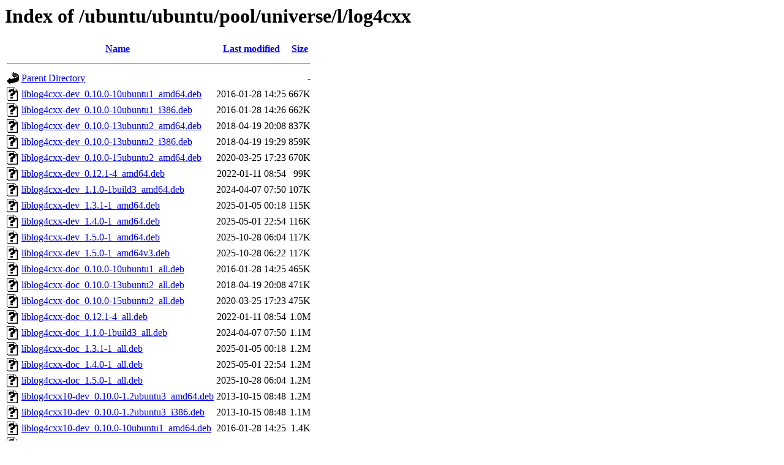

--- FILE ---
content_type: text/html;charset=UTF-8
request_url: http://in.archive.ubuntu.com/ubuntu/ubuntu/pool/universe/l/log4cxx/
body_size: 1586
content:
<!DOCTYPE HTML PUBLIC "-//W3C//DTD HTML 3.2 Final//EN">
<html>
 <head>
  <title>Index of /ubuntu/ubuntu/pool/universe/l/log4cxx</title>
 </head>
 <body>
<h1>Index of /ubuntu/ubuntu/pool/universe/l/log4cxx</h1>
  <table>
   <tr><th valign="top"><img src="/icons/blank.gif" alt="[ICO]"></th><th><a href="?C=N;O=D">Name</a></th><th><a href="?C=M;O=A">Last modified</a></th><th><a href="?C=S;O=A">Size</a></th></tr>
   <tr><th colspan="4"><hr></th></tr>
<tr><td valign="top"><img src="/icons/back.gif" alt="[PARENTDIR]"></td><td><a href="/ubuntu/ubuntu/pool/universe/l/">Parent Directory</a></td><td>&nbsp;</td><td align="right">  - </td></tr>
<tr><td valign="top"><img src="/icons/unknown.gif" alt="[   ]"></td><td><a href="liblog4cxx-dev_0.10.0-10ubuntu1_amd64.deb">liblog4cxx-dev_0.10.0-10ubuntu1_amd64.deb</a></td><td align="right">2016-01-28 14:25  </td><td align="right">667K</td></tr>
<tr><td valign="top"><img src="/icons/unknown.gif" alt="[   ]"></td><td><a href="liblog4cxx-dev_0.10.0-10ubuntu1_i386.deb">liblog4cxx-dev_0.10.0-10ubuntu1_i386.deb</a></td><td align="right">2016-01-28 14:26  </td><td align="right">662K</td></tr>
<tr><td valign="top"><img src="/icons/unknown.gif" alt="[   ]"></td><td><a href="liblog4cxx-dev_0.10.0-13ubuntu2_amd64.deb">liblog4cxx-dev_0.10.0-13ubuntu2_amd64.deb</a></td><td align="right">2018-04-19 20:08  </td><td align="right">837K</td></tr>
<tr><td valign="top"><img src="/icons/unknown.gif" alt="[   ]"></td><td><a href="liblog4cxx-dev_0.10.0-13ubuntu2_i386.deb">liblog4cxx-dev_0.10.0-13ubuntu2_i386.deb</a></td><td align="right">2018-04-19 19:29  </td><td align="right">859K</td></tr>
<tr><td valign="top"><img src="/icons/unknown.gif" alt="[   ]"></td><td><a href="liblog4cxx-dev_0.10.0-15ubuntu2_amd64.deb">liblog4cxx-dev_0.10.0-15ubuntu2_amd64.deb</a></td><td align="right">2020-03-25 17:23  </td><td align="right">670K</td></tr>
<tr><td valign="top"><img src="/icons/unknown.gif" alt="[   ]"></td><td><a href="liblog4cxx-dev_0.12.1-4_amd64.deb">liblog4cxx-dev_0.12.1-4_amd64.deb</a></td><td align="right">2022-01-11 08:54  </td><td align="right"> 99K</td></tr>
<tr><td valign="top"><img src="/icons/unknown.gif" alt="[   ]"></td><td><a href="liblog4cxx-dev_1.1.0-1build3_amd64.deb">liblog4cxx-dev_1.1.0-1build3_amd64.deb</a></td><td align="right">2024-04-07 07:50  </td><td align="right">107K</td></tr>
<tr><td valign="top"><img src="/icons/unknown.gif" alt="[   ]"></td><td><a href="liblog4cxx-dev_1.3.1-1_amd64.deb">liblog4cxx-dev_1.3.1-1_amd64.deb</a></td><td align="right">2025-01-05 00:18  </td><td align="right">115K</td></tr>
<tr><td valign="top"><img src="/icons/unknown.gif" alt="[   ]"></td><td><a href="liblog4cxx-dev_1.4.0-1_amd64.deb">liblog4cxx-dev_1.4.0-1_amd64.deb</a></td><td align="right">2025-05-01 22:54  </td><td align="right">116K</td></tr>
<tr><td valign="top"><img src="/icons/unknown.gif" alt="[   ]"></td><td><a href="liblog4cxx-dev_1.5.0-1_amd64.deb">liblog4cxx-dev_1.5.0-1_amd64.deb</a></td><td align="right">2025-10-28 06:04  </td><td align="right">117K</td></tr>
<tr><td valign="top"><img src="/icons/unknown.gif" alt="[   ]"></td><td><a href="liblog4cxx-dev_1.5.0-1_amd64v3.deb">liblog4cxx-dev_1.5.0-1_amd64v3.deb</a></td><td align="right">2025-10-28 06:22  </td><td align="right">117K</td></tr>
<tr><td valign="top"><img src="/icons/unknown.gif" alt="[   ]"></td><td><a href="liblog4cxx-doc_0.10.0-10ubuntu1_all.deb">liblog4cxx-doc_0.10.0-10ubuntu1_all.deb</a></td><td align="right">2016-01-28 14:25  </td><td align="right">465K</td></tr>
<tr><td valign="top"><img src="/icons/unknown.gif" alt="[   ]"></td><td><a href="liblog4cxx-doc_0.10.0-13ubuntu2_all.deb">liblog4cxx-doc_0.10.0-13ubuntu2_all.deb</a></td><td align="right">2018-04-19 20:08  </td><td align="right">471K</td></tr>
<tr><td valign="top"><img src="/icons/unknown.gif" alt="[   ]"></td><td><a href="liblog4cxx-doc_0.10.0-15ubuntu2_all.deb">liblog4cxx-doc_0.10.0-15ubuntu2_all.deb</a></td><td align="right">2020-03-25 17:23  </td><td align="right">475K</td></tr>
<tr><td valign="top"><img src="/icons/unknown.gif" alt="[   ]"></td><td><a href="liblog4cxx-doc_0.12.1-4_all.deb">liblog4cxx-doc_0.12.1-4_all.deb</a></td><td align="right">2022-01-11 08:54  </td><td align="right">1.0M</td></tr>
<tr><td valign="top"><img src="/icons/unknown.gif" alt="[   ]"></td><td><a href="liblog4cxx-doc_1.1.0-1build3_all.deb">liblog4cxx-doc_1.1.0-1build3_all.deb</a></td><td align="right">2024-04-07 07:50  </td><td align="right">1.1M</td></tr>
<tr><td valign="top"><img src="/icons/unknown.gif" alt="[   ]"></td><td><a href="liblog4cxx-doc_1.3.1-1_all.deb">liblog4cxx-doc_1.3.1-1_all.deb</a></td><td align="right">2025-01-05 00:18  </td><td align="right">1.2M</td></tr>
<tr><td valign="top"><img src="/icons/unknown.gif" alt="[   ]"></td><td><a href="liblog4cxx-doc_1.4.0-1_all.deb">liblog4cxx-doc_1.4.0-1_all.deb</a></td><td align="right">2025-05-01 22:54  </td><td align="right">1.2M</td></tr>
<tr><td valign="top"><img src="/icons/unknown.gif" alt="[   ]"></td><td><a href="liblog4cxx-doc_1.5.0-1_all.deb">liblog4cxx-doc_1.5.0-1_all.deb</a></td><td align="right">2025-10-28 06:04  </td><td align="right">1.2M</td></tr>
<tr><td valign="top"><img src="/icons/unknown.gif" alt="[   ]"></td><td><a href="liblog4cxx10-dev_0.10.0-1.2ubuntu3_amd64.deb">liblog4cxx10-dev_0.10.0-1.2ubuntu3_amd64.deb</a></td><td align="right">2013-10-15 08:48  </td><td align="right">1.2M</td></tr>
<tr><td valign="top"><img src="/icons/unknown.gif" alt="[   ]"></td><td><a href="liblog4cxx10-dev_0.10.0-1.2ubuntu3_i386.deb">liblog4cxx10-dev_0.10.0-1.2ubuntu3_i386.deb</a></td><td align="right">2013-10-15 08:48  </td><td align="right">1.1M</td></tr>
<tr><td valign="top"><img src="/icons/unknown.gif" alt="[   ]"></td><td><a href="liblog4cxx10-dev_0.10.0-10ubuntu1_amd64.deb">liblog4cxx10-dev_0.10.0-10ubuntu1_amd64.deb</a></td><td align="right">2016-01-28 14:25  </td><td align="right">1.4K</td></tr>
<tr><td valign="top"><img src="/icons/unknown.gif" alt="[   ]"></td><td><a href="liblog4cxx10-dev_0.10.0-10ubuntu1_i386.deb">liblog4cxx10-dev_0.10.0-10ubuntu1_i386.deb</a></td><td align="right">2016-01-28 14:26  </td><td align="right">1.4K</td></tr>
<tr><td valign="top"><img src="/icons/unknown.gif" alt="[   ]"></td><td><a href="liblog4cxx10-doc_0.10.0-1.2ubuntu3_all.deb">liblog4cxx10-doc_0.10.0-1.2ubuntu3_all.deb</a></td><td align="right">2013-10-15 08:48  </td><td align="right">1.3M</td></tr>
<tr><td valign="top"><img src="/icons/unknown.gif" alt="[   ]"></td><td><a href="liblog4cxx10-doc_0.10.0-10ubuntu1_all.deb">liblog4cxx10-doc_0.10.0-10ubuntu1_all.deb</a></td><td align="right">2016-01-28 14:25  </td><td align="right">1.4K</td></tr>
<tr><td valign="top"><img src="/icons/unknown.gif" alt="[   ]"></td><td><a href="liblog4cxx10_0.10.0-1.2ubuntu3_amd64.deb">liblog4cxx10_0.10.0-1.2ubuntu3_amd64.deb</a></td><td align="right">2013-10-15 08:48  </td><td align="right">541K</td></tr>
<tr><td valign="top"><img src="/icons/unknown.gif" alt="[   ]"></td><td><a href="liblog4cxx10_0.10.0-1.2ubuntu3_i386.deb">liblog4cxx10_0.10.0-1.2ubuntu3_i386.deb</a></td><td align="right">2013-10-15 08:48  </td><td align="right">530K</td></tr>
<tr><td valign="top"><img src="/icons/unknown.gif" alt="[   ]"></td><td><a href="liblog4cxx10v5_0.10.0-10ubuntu1_amd64.deb">liblog4cxx10v5_0.10.0-10ubuntu1_amd64.deb</a></td><td align="right">2016-01-28 14:25  </td><td align="right">406K</td></tr>
<tr><td valign="top"><img src="/icons/unknown.gif" alt="[   ]"></td><td><a href="liblog4cxx10v5_0.10.0-10ubuntu1_i386.deb">liblog4cxx10v5_0.10.0-10ubuntu1_i386.deb</a></td><td align="right">2016-01-28 14:26  </td><td align="right">415K</td></tr>
<tr><td valign="top"><img src="/icons/unknown.gif" alt="[   ]"></td><td><a href="liblog4cxx10v5_0.10.0-13ubuntu2_amd64.deb">liblog4cxx10v5_0.10.0-13ubuntu2_amd64.deb</a></td><td align="right">2018-04-19 20:08  </td><td align="right">390K</td></tr>
<tr><td valign="top"><img src="/icons/unknown.gif" alt="[   ]"></td><td><a href="liblog4cxx10v5_0.10.0-13ubuntu2_i386.deb">liblog4cxx10v5_0.10.0-13ubuntu2_i386.deb</a></td><td align="right">2018-04-19 19:29  </td><td align="right">412K</td></tr>
<tr><td valign="top"><img src="/icons/unknown.gif" alt="[   ]"></td><td><a href="liblog4cxx10v5_0.10.0-15ubuntu2_amd64.deb">liblog4cxx10v5_0.10.0-15ubuntu2_amd64.deb</a></td><td align="right">2020-03-25 17:23  </td><td align="right">407K</td></tr>
<tr><td valign="top"><img src="/icons/unknown.gif" alt="[   ]"></td><td><a href="liblog4cxx12_0.12.1-4_amd64.deb">liblog4cxx12_0.12.1-4_amd64.deb</a></td><td align="right">2022-01-11 08:54  </td><td align="right">373K</td></tr>
<tr><td valign="top"><img src="/icons/unknown.gif" alt="[   ]"></td><td><a href="liblog4cxx15_1.1.0-1build3_amd64.deb">liblog4cxx15_1.1.0-1build3_amd64.deb</a></td><td align="right">2024-04-07 07:50  </td><td align="right">399K</td></tr>
<tr><td valign="top"><img src="/icons/unknown.gif" alt="[   ]"></td><td><a href="liblog4cxx15_1.3.1-1_amd64.deb">liblog4cxx15_1.3.1-1_amd64.deb</a></td><td align="right">2025-01-05 00:18  </td><td align="right">439K</td></tr>
<tr><td valign="top"><img src="/icons/unknown.gif" alt="[   ]"></td><td><a href="liblog4cxx15_1.4.0-1_amd64.deb">liblog4cxx15_1.4.0-1_amd64.deb</a></td><td align="right">2025-05-01 22:54  </td><td align="right">439K</td></tr>
<tr><td valign="top"><img src="/icons/unknown.gif" alt="[   ]"></td><td><a href="liblog4cxx15_1.5.0-1_amd64.deb">liblog4cxx15_1.5.0-1_amd64.deb</a></td><td align="right">2025-10-28 06:04  </td><td align="right">448K</td></tr>
<tr><td valign="top"><img src="/icons/unknown.gif" alt="[   ]"></td><td><a href="liblog4cxx15_1.5.0-1_amd64v3.deb">liblog4cxx15_1.5.0-1_amd64v3.deb</a></td><td align="right">2025-10-28 06:22  </td><td align="right">449K</td></tr>
<tr><td valign="top"><img src="/icons/compressed.gif" alt="[   ]"></td><td><a href="log4cxx_0.10.0-1.2ubuntu3.diff.gz">log4cxx_0.10.0-1.2ubuntu3.diff.gz</a></td><td align="right">2013-10-15 08:38  </td><td align="right">9.8K</td></tr>
<tr><td valign="top"><img src="/icons/text.gif" alt="[TXT]"></td><td><a href="log4cxx_0.10.0-1.2ubuntu3.dsc">log4cxx_0.10.0-1.2ubuntu3.dsc</a></td><td align="right">2013-10-15 08:38  </td><td align="right">2.1K</td></tr>
<tr><td valign="top"><img src="/icons/unknown.gif" alt="[   ]"></td><td><a href="log4cxx_0.10.0-10ubuntu1.debian.tar.xz">log4cxx_0.10.0-10ubuntu1.debian.tar.xz</a></td><td align="right">2016-01-28 14:24  </td><td align="right"> 14K</td></tr>
<tr><td valign="top"><img src="/icons/text.gif" alt="[TXT]"></td><td><a href="log4cxx_0.10.0-10ubuntu1.dsc">log4cxx_0.10.0-10ubuntu1.dsc</a></td><td align="right">2016-01-28 14:24  </td><td align="right">2.3K</td></tr>
<tr><td valign="top"><img src="/icons/unknown.gif" alt="[   ]"></td><td><a href="log4cxx_0.10.0-13ubuntu2.debian.tar.xz">log4cxx_0.10.0-13ubuntu2.debian.tar.xz</a></td><td align="right">2018-04-19 19:28  </td><td align="right"> 16K</td></tr>
<tr><td valign="top"><img src="/icons/text.gif" alt="[TXT]"></td><td><a href="log4cxx_0.10.0-13ubuntu2.dsc">log4cxx_0.10.0-13ubuntu2.dsc</a></td><td align="right">2018-04-19 19:28  </td><td align="right">2.2K</td></tr>
<tr><td valign="top"><img src="/icons/unknown.gif" alt="[   ]"></td><td><a href="log4cxx_0.10.0-15ubuntu2.debian.tar.xz">log4cxx_0.10.0-15ubuntu2.debian.tar.xz</a></td><td align="right">2020-03-25 17:23  </td><td align="right"> 16K</td></tr>
<tr><td valign="top"><img src="/icons/text.gif" alt="[TXT]"></td><td><a href="log4cxx_0.10.0-15ubuntu2.dsc">log4cxx_0.10.0-15ubuntu2.dsc</a></td><td align="right">2020-03-25 17:23  </td><td align="right">2.1K</td></tr>
<tr><td valign="top"><img src="/icons/compressed.gif" alt="[   ]"></td><td><a href="log4cxx_0.10.0.orig.tar.gz">log4cxx_0.10.0.orig.tar.gz</a></td><td align="right">2008-12-05 00:04  </td><td align="right">1.6M</td></tr>
<tr><td valign="top"><img src="/icons/unknown.gif" alt="[   ]"></td><td><a href="log4cxx_0.12.1-4.debian.tar.xz">log4cxx_0.12.1-4.debian.tar.xz</a></td><td align="right">2022-01-10 10:09  </td><td align="right"> 37K</td></tr>
<tr><td valign="top"><img src="/icons/text.gif" alt="[TXT]"></td><td><a href="log4cxx_0.12.1-4.dsc">log4cxx_0.12.1-4.dsc</a></td><td align="right">2022-01-10 10:09  </td><td align="right">2.4K</td></tr>
<tr><td valign="top"><img src="/icons/compressed.gif" alt="[   ]"></td><td><a href="log4cxx_0.12.1.orig.tar.gz">log4cxx_0.12.1.orig.tar.gz</a></td><td align="right">2022-01-10 10:09  </td><td align="right">675K</td></tr>
<tr><td valign="top"><img src="/icons/unknown.gif" alt="[   ]"></td><td><a href="log4cxx_0.12.1.orig.tar.gz.asc">log4cxx_0.12.1.orig.tar.gz.asc</a></td><td align="right">2022-01-10 10:09  </td><td align="right">833 </td></tr>
<tr><td valign="top"><img src="/icons/unknown.gif" alt="[   ]"></td><td><a href="log4cxx_1.1.0-1build3.debian.tar.xz">log4cxx_1.1.0-1build3.debian.tar.xz</a></td><td align="right">2024-04-07 07:03  </td><td align="right"> 33K</td></tr>
<tr><td valign="top"><img src="/icons/text.gif" alt="[TXT]"></td><td><a href="log4cxx_1.1.0-1build3.dsc">log4cxx_1.1.0-1build3.dsc</a></td><td align="right">2024-04-07 07:03  </td><td align="right">2.5K</td></tr>
<tr><td valign="top"><img src="/icons/compressed.gif" alt="[   ]"></td><td><a href="log4cxx_1.1.0.orig.tar.gz">log4cxx_1.1.0.orig.tar.gz</a></td><td align="right">2023-06-24 11:44  </td><td align="right">551K</td></tr>
<tr><td valign="top"><img src="/icons/unknown.gif" alt="[   ]"></td><td><a href="log4cxx_1.1.0.orig.tar.gz.asc">log4cxx_1.1.0.orig.tar.gz.asc</a></td><td align="right">2023-06-24 11:44  </td><td align="right">833 </td></tr>
<tr><td valign="top"><img src="/icons/unknown.gif" alt="[   ]"></td><td><a href="log4cxx_1.3.1-1.debian.tar.xz">log4cxx_1.3.1-1.debian.tar.xz</a></td><td align="right">2025-01-05 00:18  </td><td align="right"> 75K</td></tr>
<tr><td valign="top"><img src="/icons/text.gif" alt="[TXT]"></td><td><a href="log4cxx_1.3.1-1.dsc">log4cxx_1.3.1-1.dsc</a></td><td align="right">2025-01-05 00:18  </td><td align="right">2.4K</td></tr>
<tr><td valign="top"><img src="/icons/compressed.gif" alt="[   ]"></td><td><a href="log4cxx_1.3.1.orig.tar.gz">log4cxx_1.3.1.orig.tar.gz</a></td><td align="right">2025-01-05 00:18  </td><td align="right">640K</td></tr>
<tr><td valign="top"><img src="/icons/unknown.gif" alt="[   ]"></td><td><a href="log4cxx_1.3.1.orig.tar.gz.asc">log4cxx_1.3.1.orig.tar.gz.asc</a></td><td align="right">2025-01-05 00:18  </td><td align="right">833 </td></tr>
<tr><td valign="top"><img src="/icons/unknown.gif" alt="[   ]"></td><td><a href="log4cxx_1.4.0-1.debian.tar.xz">log4cxx_1.4.0-1.debian.tar.xz</a></td><td align="right">2025-05-01 16:15  </td><td align="right"> 75K</td></tr>
<tr><td valign="top"><img src="/icons/text.gif" alt="[TXT]"></td><td><a href="log4cxx_1.4.0-1.dsc">log4cxx_1.4.0-1.dsc</a></td><td align="right">2025-05-01 16:15  </td><td align="right">2.4K</td></tr>
<tr><td valign="top"><img src="/icons/compressed.gif" alt="[   ]"></td><td><a href="log4cxx_1.4.0.orig.tar.gz">log4cxx_1.4.0.orig.tar.gz</a></td><td align="right">2025-05-01 16:15  </td><td align="right">652K</td></tr>
<tr><td valign="top"><img src="/icons/unknown.gif" alt="[   ]"></td><td><a href="log4cxx_1.4.0.orig.tar.gz.asc">log4cxx_1.4.0.orig.tar.gz.asc</a></td><td align="right">2025-05-01 16:15  </td><td align="right">833 </td></tr>
<tr><td valign="top"><img src="/icons/unknown.gif" alt="[   ]"></td><td><a href="log4cxx_1.5.0-1.debian.tar.xz">log4cxx_1.5.0-1.debian.tar.xz</a></td><td align="right">2025-10-27 23:46  </td><td align="right"> 76K</td></tr>
<tr><td valign="top"><img src="/icons/text.gif" alt="[TXT]"></td><td><a href="log4cxx_1.5.0-1.dsc">log4cxx_1.5.0-1.dsc</a></td><td align="right">2025-10-27 23:46  </td><td align="right">2.4K</td></tr>
<tr><td valign="top"><img src="/icons/compressed.gif" alt="[   ]"></td><td><a href="log4cxx_1.5.0.orig.tar.gz">log4cxx_1.5.0.orig.tar.gz</a></td><td align="right">2025-10-27 23:46  </td><td align="right">652K</td></tr>
<tr><td valign="top"><img src="/icons/unknown.gif" alt="[   ]"></td><td><a href="log4cxx_1.5.0.orig.tar.gz.asc">log4cxx_1.5.0.orig.tar.gz.asc</a></td><td align="right">2025-10-27 23:46  </td><td align="right">833 </td></tr>
   <tr><th colspan="4"><hr></th></tr>
</table>
<address>Apache/2.4.58 (Ubuntu) Server at in.archive.ubuntu.com Port 80</address>
</body></html>
